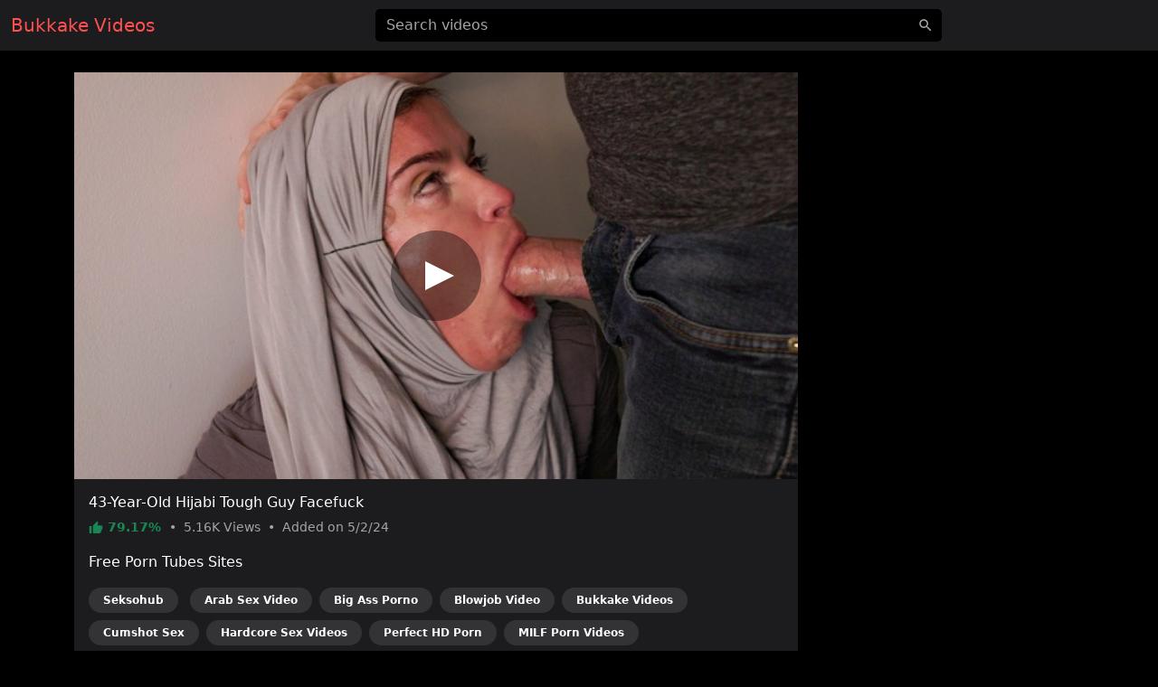

--- FILE ---
content_type: text/html; charset=UTF-8
request_url: https://videosbukkake.com/video/f0ecd146a3366
body_size: 6247
content:
<!DOCTYPE html>
<html lang="en">
<head>
    <meta charset="utf-8">
    <meta name="viewport" content="width=device-width, initial-scale=1">
    <meta name="format-detection" content="telephone=no">
    <meta name="msapplication-tap-highlight" content="no">
    <meta http-equiv="x-ua-compatible" content="IE=Edge">

    <meta name="apple-mobile-web-app-capable" content="yes">
    <meta name="apple-mobile-web-app-status-bar-style" content="black">
    <link rel="manifest" href="/manifest.webmanifest">
    <link rel="apple-touch-icon" sizes="192x192" href="/icon-192x192.png">
    <meta name="theme-color" content="#000000">

    <meta name="author" content="Bukkake Videos">
    <meta name="copyright" content="Bukkake Videos">
    <meta name="rating" content="adult">

    <!--<link rel="preconnect" href="https://di.phncdn.com">-->

    <title>Bukkake 43-Year-Old Hijabi Tough Guy Facefuck - Bukkake Videos</title>
    <link href="/favicon.ico" type="image/x-icon" rel="icon"><link href="/favicon.ico" type="image/x-icon" rel="shortcut icon">
        <link rel="stylesheet" href="/css/styles.min.css">
    <link href="https://videosbukkake.com/video/f0ecd146a3366" rel="canonical"><link href="https://ei.phncdn.com/videos/202405/02/451910221/original/(m=qRR3NJZbeafTGgaaaa)(mh=dTTWcihhEuBbdlpF)0.jpg" rel="preload" as="image" imagesrcset="https://ei.phncdn.com/videos/202405/02/451910221/original/(m=qRR3NJZbeafTGgaaaa)(mh=dTTWcihhEuBbdlpF)0.jpg 320w, https://ei.phncdn.com/videos/202405/02/451910221/original/(m=qRR3NJZbeaAaGwObaaaa)(mh=F9yE3DipjXLVdEGX)0.jpg 640w"><meta name="description" content="Watch hot Bukkake porn video &quot;43-Year-Old Hijabi Tough Guy Facefuck&quot; on videosbukkake.com. This free porn video is referenced in the categories: Verified Amateurs, Arab, Big Ass, Blowjob, Bukkake, Cumshot, Hardcore, HD Porn and MILF. This video porno is tagged with: Deep Throat, Natural Tits, White, No Piercing, Tattoos, Brunette Hair, Facial, Gagging, Face Fuck, Deepthroat, Cumshot, Throat Fuck, Facefuck, Amateur Bukkake, Huge Facial, Extreme Gagging, Hijab and Arab Hijab."><meta property="og:site_name" content="Bukkake Videos"><meta property="og:type" content="video.movie"><meta property="og:locale" content="en"><meta property="og:title" content="43-Year-Old Hijabi Tough Guy Facefuck"><meta property="og:url" content="https://videosbukkake.com/video/f0ecd146a3366"><meta property="og:description" content="Watch hot Bukkake porn video &quot;43-Year-Old Hijabi Tough Guy Facefuck&quot; on videosbukkake.com. This free porn video is referenced in the categories: Verified Amateurs, Arab, Big Ass, Blowjob, Bukkake, Cumshot, Hardcore, HD Porn and MILF. This video porno is tagged with: Deep Throat, Natural Tits, White, No Piercing, Tattoos, Brunette Hair, Facial, Gagging, Face Fuck, Deepthroat, Cumshot, Throat Fuck, Facefuck, Amateur Bukkake, Huge Facial, Extreme Gagging, Hijab and Arab Hijab."><meta property="og:image" content="https://ei.phncdn.com/videos/202405/02/451910221/original/(m=qRR3NJZbeafTGgaaaa)(mh=dTTWcihhEuBbdlpF)0.jpg"><meta property="og:image:secure_url" content="https://ei.phncdn.com/videos/202405/02/451910221/original/(m=qRR3NJZbeafTGgaaaa)(mh=dTTWcihhEuBbdlpF)0.jpg"><meta property="og:image:type" content="image/jpeg"><meta property="og:image:width" content="320"><meta property="og:image:height" content="180"><meta property="og:video" content="https://ew-ph.ypncdn.com/videos/202405/02/451910221/180P_225K_451910221.webm"><meta property="og:video:secure_url" content="https://ew-ph.ypncdn.com/videos/202405/02/451910221/180P_225K_451910221.webm"><meta property="og:video:type" content="video/webm"><meta property="og:video:width" content="320"><meta property="og:video:height" content="180"><meta property="video:release_date" content="2024-05-02T16:20:32+02:00"><meta property="video:duration" content="904"><meta property="video:tag" content="Deep Throat"><meta property="video:tag" content="Natural Tits"><meta property="video:tag" content="White"><meta property="video:tag" content="No Piercing"><meta property="video:tag" content="Tattoos"><meta property="video:tag" content="Brunette Hair"><meta property="video:tag" content="Facial"><meta property="video:tag" content="Gagging"><meta property="video:tag" content="Face Fuck"><meta property="video:tag" content="Deepthroat"><meta property="video:tag" content="Cumshot"><meta property="video:tag" content="Throat Fuck"><meta property="video:tag" content="Facefuck"><meta property="video:tag" content="Amateur Bukkake"><meta property="video:tag" content="Huge Facial"><meta property="video:tag" content="Extreme Gagging"><meta property="video:tag" content="Hijab"><meta property="video:tag" content="Arab Hijab"><meta property="twitter:card" content="summary_large_image"><meta property="twitter:site" content="@Bukkake Videos"><meta property="twitter:creator" content="@Bukkake Videos"><meta property="twitter:title" content="43-Year-Old Hijabi Tough Guy Facefuck"><meta property="twitter:url" content="https://videosbukkake.com/video/f0ecd146a3366"><meta property="twitter:description" content="Watch hot Bukkake porn video &quot;43-Year-Old Hijabi Tough Guy Facefuck&quot; on videosbukkake.com. This free porn video is referenced in the categories: Verified Amateurs, Arab, Big Ass, Blowjob, Bukkake, Cumshot, Hardcore, HD Porn and MILF. This video porno is tagged with: Deep Throat, Natural Tits, White, No Piercing, Tattoos, Brunette Hair, Facial, Gagging, Face Fuck, Deepthroat, Cumshot, Throat Fuck, Facefuck, Amateur Bukkake, Huge Facial, Extreme Gagging, Hijab and Arab Hijab."><meta property="twitter:image" content="https://ei.phncdn.com/videos/202405/02/451910221/original/(m=qRR3NJZbeafTGgaaaa)(mh=dTTWcihhEuBbdlpF)0.jpg"><script type="application/ld+json">{"@context":"https://schema.org","@type":"VideoObject","url":"https://videosbukkake.com/video/f0ecd146a3366","name":"43-Year-Old Hijabi Tough Guy Facefuck","description":"Watch hot Bukkake porn video \"43-Year-Old Hijabi Tough Guy Facefuck\" on videosbukkake.com. This free porn video is referenced in the categories: Verified Amateurs, Arab, Big Ass, Blowjob, Bukkake, Cumshot, Hardcore, HD Porn and MILF. This video porno is tagged with: Deep Throat, Natural Tits, White, No Piercing, Tattoos, Brunette Hair, Facial, Gagging, Face Fuck, Deepthroat, Cumshot, Throat Fuck, Facefuck, Amateur Bukkake, Huge Facial, Extreme Gagging, Hijab and Arab Hijab.","thumbnailUrl":"https://ei.phncdn.com/videos/202405/02/451910221/original/(m=qRR3NJZbeafTGgaaaa)(mh=dTTWcihhEuBbdlpF)0.jpg","uploadDate":"2024-05-02T16:20:32+02:00","duration":"PT15M4S","embedUrl":"https://www.pornhub.com/embed/6633a641dce0f","interactionStatistic":{"@type":"InteractionCounter","interactionType":{"@type":"WatchAction"},"userInteractionCount":5157},"publisher":{"@type":"Organization","name":"Bukkake Videos","url":"https://videosbukkake.com/"}}</script>    <script type="application/ld+json">{"@context":"https://schema.org","@type":"Organization","name":"Bukkake Videos","url":"https://videosbukkake.com/"}</script>    <script type="application/ld+json">{"@context":"https://schema.org","@type":"WebSite","url":"https://videosbukkake.com/","potentialAction":{"@type":"SearchAction","target":{"@type":"EntryPoint","urlTemplate":"https://videosbukkake.com/?q={query}"},"query-input":"required name=query"}}</script>
    <link rel="preconnect" href="https://www.googletagmanager.com">

    <script async src="https://www.googletagmanager.com/gtag/js?id=G-9SEHPVW0QM"></script>
    <script>
        window.dataLayer = window.dataLayer || [];

        function gtag() {
            dataLayer.push(arguments);
        }

        gtag('js', new Date());
        gtag('config', 'G-9SEHPVW0QM');
    </script>
</head>
<body>
<header id="masthead" class="sticky-top bg-dark">
    <div id="topbar" class="container-fluid">
        <div class="navbar">
            <div id="start" class="d-flex align-items-center">
                <a class="navbar-brand" aria-label="Home" href="/">
                    Bukkake Videos                </a>
            </div>

            <div id="center" class="d-none d-lg-block w-50 m-auto">
                <input id="jsSearchbarInput"
                       data-search-url="/search-autocomplete"
                       data-search-category=""
                       class="form-control is-search"
                       name="q"
                       type="search"
                       inputmode="search"
                       autocomplete="off"
                       spellcheck="true"
                       placeholder="Search videos"
                       aria-label="Search videos"
                       value="">
            </div>

            <ul id="end" class="navbar-nav flex-row">
                <li class="nav-item ms-2 d-block d-lg-none">
                    <button class="btn px-0" type="button" aria-label="'Search videos'"
                            data-bs-toggle="modal" data-bs-target="#jsSearchModal">
                        <svg class="icon" width="24" height="24"><use xlink:href="/img/icons.svg#search"></use></svg>                    </button>
                </li>
            </ul>
        </div>
    </div>
</header>


<main class="my-4">
    <div class="container-lg">
    <div id="twoCols">
        <div id="leftCol">
            <div class="card">
    <div id="player-container" class="rmp-container ratio ratio-16x9">
                    <div id="player-poster-vast">
                <img class="card-img-top img-fluid"
                     srcset="https://ei.phncdn.com/videos/202405/02/451910221/original/(m=qRR3NJZbeafTGgaaaa)(mh=dTTWcihhEuBbdlpF)0.jpg 320w, https://ei.phncdn.com/videos/202405/02/451910221/original/(m=qRR3NJZbeaAaGwObaaaa)(mh=F9yE3DipjXLVdEGX)0.jpg 640w"
                     src="https://ei.phncdn.com/videos/202405/02/451910221/original/(m=qRR3NJZbeafTGgaaaa)(mh=dTTWcihhEuBbdlpF)0.jpg"
                     alt="43-Year-Old Hijabi Tough Guy Facefuck" width="320" height="180">

                <div class="player-icon"></div>
            </div>

            <template data-player>
                <iframe id="player-video" allowfullscreen frameborder="0" scrolling="no"
                        loading="lazy" referrerpolicy="no-referrer"
                        src="https://www.pornhub.com/embed/6633a641dce0f"></iframe>
            </template>

                            <div id="ad-container" class="rmp-content bg-dark d-none"
                     data-vast-skip-message="Skip ad"
                     data-vast-close-ad="Close ad"
                     data-vast-learn-more="Learn more"
                     data-vast-url="//e.seksohub.com/api/spots/445626?v2=1&s1=%subid1%&kw=">
                    <video playsinline muted class="rmp-video"></video>
                </div>
                        </div>

    <div class="card-body pb-0">
        <h1 class="h6 text-white">43-Year-Old Hijabi Tough Guy Facefuck</h1>

        <p class="card-text small text-secondary">
            <span class="text-success fw-bold">
                <svg class="icon" width="16" height="16"><use xlink:href="/img/icons.svg#thumb_up"></use></svg>                79.17%            </span>
            <span class="px-1">•</span>
            <span>
                5.16K                Views
            </span>
            <span class="px-1">•</span>
            <span>
                Added on
                5/2/24            </span>
        </p>

        
        
                    <p class="text-white">Free Porn Tubes Sites</p>
            <ul class="list-inline">
                                <li class="list-inline-item">
                    <a href="https://seksohub.com/videos/verified-amateurs" class="badge bg-white bg-opacity-10 rounded-pill px-3 py-2 mb-2 text-white">Seksohub</a>                </li>
                <li class="list-inline-item"><a href="https://sexvideoarab.com" class="badge bg-white bg-opacity-10 rounded-pill px-3 py-2 mb-2 text-white">Arab Sex Video</a></li><li class="list-inline-item"><a href="https://pornobigass.com" class="badge bg-white bg-opacity-10 rounded-pill px-3 py-2 mb-2 text-white">Big Ass Porno</a></li><li class="list-inline-item"><a href="https://videoblowjob.com" class="badge bg-white bg-opacity-10 rounded-pill px-3 py-2 mb-2 text-white">Blowjob Video</a></li><li class="list-inline-item"><a href="https://videosbukkake.com" class="badge bg-white bg-opacity-10 rounded-pill px-3 py-2 mb-2 text-white">Bukkake Videos</a></li><li class="list-inline-item"><a href="https://sexcumshot.com" class="badge bg-white bg-opacity-10 rounded-pill px-3 py-2 mb-2 text-white">Cumshot Sex</a></li><li class="list-inline-item"><a href="https://sexvideoshardcore.com" class="badge bg-white bg-opacity-10 rounded-pill px-3 py-2 mb-2 text-white">Hardcore Sex Videos</a></li><li class="list-inline-item"><a href="https://perfecthdporn.com" class="badge bg-white bg-opacity-10 rounded-pill px-3 py-2 mb-2 text-white">Perfect HD Porn</a></li><li class="list-inline-item"><a href="https://pornvideosmilf.com" class="badge bg-white bg-opacity-10 rounded-pill px-3 py-2 mb-2 text-white">MILF Porn Videos</a></li>            </ul>
            </div>
</div>
        </div>

                    <div id="rightCol">
                                <div class="mb-2 d-none d-md-block d-flex justify-content-center align-items-center"><template data-ads="true"><iframe title="Ad" class="rounded" frameborder="0" scrolling="no" width="300" height="250" sandbox="allow-scripts allow-popups allow-forms allow-same-origin" loading="lazy" src="//e.seksohub.com/api/spots/377375?p=1&amp;s1=%subid1%"></iframe></template></div><div class="mb-2 d-none d-md-block d-flex justify-content-center align-items-center"><template data-ads="true"><iframe title="Ad" class="rounded" frameborder="0" scrolling="no" width="300" height="250" sandbox="allow-scripts allow-popups allow-forms allow-same-origin" loading="lazy" src="//e.seksohub.com/api/spots/377376?p=1&amp;s1=%subid1%"></iframe></template></div><div class="mb-2 d-none d-md-block d-flex justify-content-center align-items-center"><template data-ads="true"><iframe title="Ad" class="rounded" frameborder="0" scrolling="no" width="300" height="250" sandbox="allow-scripts allow-popups allow-forms allow-same-origin" loading="lazy" src="//e.seksohub.com/api/spots/377377?p=1&amp;s1=%subid1%"></iframe></template></div>                <div class="d-md-none text-center"><template data-ads="true"><iframe title="Ad" class="rounded" frameborder="0" scrolling="no" width="300" height="100" sandbox="allow-scripts allow-popups allow-forms allow-same-origin" loading="lazy" src="//e.seksohub.com/api/spots/377378?p=1&amp;s1=%subid1%"></iframe></template></div>            </div>
            </div>

            <div id="relatedVideos" class="grid mt-3">
            
                            <div class="g-col-12 g-col-sm-6 g-col-md-6 g-col-lg-4 g-col-xl-3">
                    <a class="card js-pop"
   href="/video/0a2903e63e366"
   data-poster="https://ei.phncdn.com/videos/202405/10/452283841/original/(m=eafTGgaaaa)(mh=duUO0DhqAE_l8RDW)13.jpg"
   data-thumbs-path="https://ei.phncdn.com/videos/202405/10/452283841/original/(m=eafTGgaaaa)(mh=duUO0DhqAE_l8RDW){{index}}.jpg"
   data-mediabook="https://ew-ph.ypncdn.com/videos/202405/10/452283841/180P_225K_452283841.webm"
   data-key="e8ba58b223dcfaeb190c8081c038e493_6633a641dce0f"
   data-conf="video"
   data-video-id="135243838">
    <div class="card-body p-0 ratio ratio-16x9 position-relative">
        <img srcset="https://ei.phncdn.com/videos/202405/10/452283841/original/(m=eafTGgaaaa)(mh=duUO0DhqAE_l8RDW)13.jpg 320w, https://ei.phncdn.com/videos/202405/10/452283841/original/(m=eaAaGwObaaaa)(mh=7-2EH45ivr96voaZ)13.jpg 640w"
             src="https://ei.phncdn.com/videos/202405/10/452283841/original/(m=eafTGgaaaa)(mh=duUO0DhqAE_l8RDW)13.jpg"
             alt="Part 3 Of Teen Slut Used By Old Men At The Gym"
             onerror="this.src='/img/thumb-video.jpg';this.srcset='/img/thumb-video.jpg'" class="card-img-top"
             loading="lazy" width="320" height="180">

        <div class="card-img-overlay d-flex flex-row justify-content-between align-items-end
        bg-gradient text-shadow text-white small"
             style="padding:0 10px 2px">
            <span class="duration d-flex align-items-center">
                <svg class="icon" width="16" height="16"><use xlink:href="/img/icons.svg#schedule"></use></svg>                &nbsp;14:32            </span>
            <span class="views d-flex align-items-center">
                <svg class="icon" width="16" height="16"><use xlink:href="/img/icons.svg#visibility"></use></svg>                &nbsp;5.83K            </span>
            <span class="rating d-flex align-items-center">
                <svg class="icon" width="16" height="16"><use xlink:href="/img/icons.svg#thumb_up"></use></svg>                &nbsp;84.38%            </span>
        </div>
    </div>

    <div class="card-footer p-2 small text-center d-grid">
        <div class="text-truncate">
            Part 3 Of Teen Slut Used By Old Men At The Gym        </div>
    </div>
</a>
                </div>
                            <div class="g-col-12 g-col-sm-6 g-col-md-6 g-col-lg-4 g-col-xl-3">
                    <a class="card js-pop"
   href="/video/5b2b7c62fea56"
   data-poster="https://ei.phncdn.com/videos/202401/22/446962911/original/(m=eafTGgaaaa)(mh=NPlYaPlCLKnVUcZk)5.jpg"
   data-thumbs-path="https://ei.phncdn.com/videos/202401/22/446962911/original/(m=eafTGgaaaa)(mh=NPlYaPlCLKnVUcZk){{index}}.jpg"
   data-mediabook="https://ew-ph.ypncdn.com/videos/202401/22/446962911/180P_225K_446962911.webm"
   data-key="e8ba58b223dcfaeb190c8081c038e493_6633a641dce0f"
   data-conf="video"
   data-video-id="137288422">
    <div class="card-body p-0 ratio ratio-16x9 position-relative">
        <img srcset="https://ei.phncdn.com/videos/202401/22/446962911/original/(m=eafTGgaaaa)(mh=NPlYaPlCLKnVUcZk)5.jpg 320w, https://ei.phncdn.com/videos/202401/22/446962911/original/(m=eaAaGwObaaaa)(mh=jwu-8krpsYqDKbnw)5.jpg 640w"
             src="https://ei.phncdn.com/videos/202401/22/446962911/original/(m=eafTGgaaaa)(mh=NPlYaPlCLKnVUcZk)5.jpg"
             alt="A Busty Nun Swordsman Gets Rubbed By An Orc And Ejaculates In The Live Trial Version Of 02 Begide Lyrics Of Lies And"
             onerror="this.src='/img/thumb-video.jpg';this.srcset='/img/thumb-video.jpg'" class="card-img-top"
             loading="lazy" width="320" height="180">

        <div class="card-img-overlay d-flex flex-row justify-content-between align-items-end
        bg-gradient text-shadow text-white small"
             style="padding:0 10px 2px">
            <span class="duration d-flex align-items-center">
                <svg class="icon" width="16" height="16"><use xlink:href="/img/icons.svg#schedule"></use></svg>                &nbsp;13:37            </span>
            <span class="views d-flex align-items-center">
                <svg class="icon" width="16" height="16"><use xlink:href="/img/icons.svg#visibility"></use></svg>                &nbsp;5K            </span>
            <span class="rating d-flex align-items-center">
                <svg class="icon" width="16" height="16"><use xlink:href="/img/icons.svg#thumb_up"></use></svg>                &nbsp;87.50%            </span>
        </div>
    </div>

    <div class="card-footer p-2 small text-center d-grid">
        <div class="text-truncate">
            A Busty Nun Swordsman Gets Rubbed By An Orc And Ejaculates In The Live Trial Version Of 02 Begide Lyrics Of Lies And        </div>
    </div>
</a>
                </div>
                            <div class="g-col-12 g-col-sm-6 g-col-md-6 g-col-lg-4 g-col-xl-3">
                    <a class="card js-pop"
   href="/video/be09a9db05266"
   data-poster="https://ei.phncdn.com/videos/202404/21/451380581/original/(m=eafTGgaaaa)(mh=Wg1QpQnO0jNa52w0)6.jpg"
   data-thumbs-path="https://ei.phncdn.com/videos/202404/21/451380581/original/(m=eafTGgaaaa)(mh=Wg1QpQnO0jNa52w0){{index}}.jpg"
   data-mediabook="https://ew-ph.ypncdn.com/videos/202404/21/451380581/180P_225K_451380581.webm"
   data-key="e8ba58b223dcfaeb190c8081c038e493_6633a641dce0f"
   data-conf="video"
   data-video-id="137359434">
    <div class="card-body p-0 ratio ratio-16x9 position-relative">
        <img srcset="https://ei.phncdn.com/videos/202404/21/451380581/original/(m=eafTGgaaaa)(mh=Wg1QpQnO0jNa52w0)6.jpg 320w, https://ei.phncdn.com/videos/202404/21/451380581/original/(m=eaAaGwObaaaa)(mh=SBXrlMr4_7lzq2na)6.jpg 640w"
             src="https://ei.phncdn.com/videos/202404/21/451380581/original/(m=eafTGgaaaa)(mh=Wg1QpQnO0jNa52w0)6.jpg"
             alt="Tak Tok Is A Creamy Dessert That Represents My Vagina Full Of Milk After A Passionate And Uncontrollably Wild Night"
             onerror="this.src='/img/thumb-video.jpg';this.srcset='/img/thumb-video.jpg'" class="card-img-top"
             loading="lazy" width="320" height="180">

        <div class="card-img-overlay d-flex flex-row justify-content-between align-items-end
        bg-gradient text-shadow text-white small"
             style="padding:0 10px 2px">
            <span class="duration d-flex align-items-center">
                <svg class="icon" width="16" height="16"><use xlink:href="/img/icons.svg#schedule"></use></svg>                &nbsp;12:11            </span>
            <span class="views d-flex align-items-center">
                <svg class="icon" width="16" height="16"><use xlink:href="/img/icons.svg#visibility"></use></svg>                &nbsp;5.05K            </span>
            <span class="rating d-flex align-items-center">
                <svg class="icon" width="16" height="16"><use xlink:href="/img/icons.svg#thumb_up"></use></svg>                &nbsp;95.83%            </span>
        </div>
    </div>

    <div class="card-footer p-2 small text-center d-grid">
        <div class="text-truncate">
            Tak Tok Is A Creamy Dessert That Represents My Vagina Full Of Milk After A Passionate And Uncontrollably Wild Night        </div>
    </div>
</a>
                </div>
                            <div class="g-col-12 g-col-sm-6 g-col-md-6 g-col-lg-4 g-col-xl-3">
                    <a class="card js-pop"
   href="/video/a57e9f4e58366"
   data-poster="https://ei.phncdn.com/videos/202405/06/452073001/original/(m=eafTGgaaaa)(mh=uaLrW2Hdn0y3hJ3m)1.jpg"
   data-thumbs-path="https://ei.phncdn.com/videos/202405/06/452073001/original/(m=eafTGgaaaa)(mh=uaLrW2Hdn0y3hJ3m){{index}}.jpg"
   data-mediabook="https://ew-ph.ypncdn.com/videos/202405/06/452073001/180P_225K_452073001.webm"
   data-key="e8ba58b223dcfaeb190c8081c038e493_6633a641dce0f"
   data-conf="video"
   data-video-id="137366470">
    <div class="card-body p-0 ratio ratio-16x9 position-relative">
        <img srcset="https://ei.phncdn.com/videos/202405/06/452073001/original/(m=eafTGgaaaa)(mh=uaLrW2Hdn0y3hJ3m)1.jpg 320w, https://ei.phncdn.com/videos/202405/06/452073001/original/(m=eaAaGwObaaaa)(mh=jvw7qai7yS_WvTHH)1.jpg 640w"
             src="https://ei.phncdn.com/videos/202405/06/452073001/original/(m=eafTGgaaaa)(mh=uaLrW2Hdn0y3hJ3m)1.jpg"
             alt="Aika A Dirty Little Asian Slut Was Their Most Valuable Possession When She Was Surrounded By These Tough Men"
             onerror="this.src='/img/thumb-video.jpg';this.srcset='/img/thumb-video.jpg'" class="card-img-top"
             loading="lazy" width="320" height="180">

        <div class="card-img-overlay d-flex flex-row justify-content-between align-items-end
        bg-gradient text-shadow text-white small"
             style="padding:0 10px 2px">
            <span class="duration d-flex align-items-center">
                <svg class="icon" width="16" height="16"><use xlink:href="/img/icons.svg#schedule"></use></svg>                &nbsp;10:00            </span>
            <span class="views d-flex align-items-center">
                <svg class="icon" width="16" height="16"><use xlink:href="/img/icons.svg#visibility"></use></svg>                &nbsp;5.28K            </span>
            <span class="rating d-flex align-items-center">
                <svg class="icon" width="16" height="16"><use xlink:href="/img/icons.svg#thumb_up"></use></svg>                &nbsp;100.00%            </span>
        </div>
    </div>

    <div class="card-footer p-2 small text-center d-grid">
        <div class="text-truncate">
            Aika A Dirty Little Asian Slut Was Their Most Valuable Possession When She Was Surrounded By These Tough Men        </div>
    </div>
</a>
                </div>
                            <div class="g-col-12 g-col-sm-6 g-col-md-6 g-col-lg-4 g-col-xl-3">
                    <a class="card js-pop"
   href="/video/5ce276df20c46"
   data-poster="https://ei.phncdn.com/videos/202307/25/436171521/original/(m=eafTGgaaaa)(mh=QgJPc3ArRdnk9V-R)11.jpg"
   data-thumbs-path="https://ei.phncdn.com/videos/202307/25/436171521/original/(m=eafTGgaaaa)(mh=QgJPc3ArRdnk9V-R){{index}}.jpg"
   data-mediabook="https://ew-ph.ypncdn.com/videos/202307/25/436171521/180P_225K_436171521.webm"
   data-key="e8ba58b223dcfaeb190c8081c038e493_6633a641dce0f"
   data-conf="video"
   data-video-id="139210285">
    <div class="card-body p-0 ratio ratio-16x9 position-relative">
        <img srcset="https://ei.phncdn.com/videos/202307/25/436171521/original/(m=eafTGgaaaa)(mh=QgJPc3ArRdnk9V-R)11.jpg 320w, https://ei.phncdn.com/videos/202307/25/436171521/original/(m=eaAaGwObaaaa)(mh=8oJFStH5uZVmNTGR)11.jpg 640w"
             src="https://ei.phncdn.com/videos/202307/25/436171521/original/(m=eafTGgaaaa)(mh=QgJPc3ArRdnk9V-R)11.jpg"
             alt="Office Workers Who Were Abused And Destroyed"
             onerror="this.src='/img/thumb-video.jpg';this.srcset='/img/thumb-video.jpg'" class="card-img-top"
             loading="lazy" width="320" height="180">

        <div class="card-img-overlay d-flex flex-row justify-content-between align-items-end
        bg-gradient text-shadow text-white small"
             style="padding:0 10px 2px">
            <span class="duration d-flex align-items-center">
                <svg class="icon" width="16" height="16"><use xlink:href="/img/icons.svg#schedule"></use></svg>                &nbsp;0:32            </span>
            <span class="views d-flex align-items-center">
                <svg class="icon" width="16" height="16"><use xlink:href="/img/icons.svg#visibility"></use></svg>                &nbsp;5K            </span>
            <span class="rating d-flex align-items-center">
                <svg class="icon" width="16" height="16"><use xlink:href="/img/icons.svg#thumb_up"></use></svg>                &nbsp;100.00%            </span>
        </div>
    </div>

    <div class="card-footer p-2 small text-center d-grid">
        <div class="text-truncate">
            Office Workers Who Were Abused And Destroyed        </div>
    </div>
</a>
                </div>
                            <div class="g-col-12 g-col-sm-6 g-col-md-6 g-col-lg-4 g-col-xl-3">
                    <a class="card js-pop"
   href="/video/aff41535bdc46"
   data-poster="https://ei.phncdn.com/videos/202308/05/436818271/original/(m=eafTGgaaaa)(mh=Y8hvIjL9KeFT6uGf)13.jpg"
   data-thumbs-path="https://ei.phncdn.com/videos/202308/05/436818271/original/(m=eafTGgaaaa)(mh=Y8hvIjL9KeFT6uGf){{index}}.jpg"
   data-mediabook="https://ew-ph.ypncdn.com/videos/202308/05/436818271/180P_225K_436818271.webm"
   data-key="e8ba58b223dcfaeb190c8081c038e493_6633a641dce0f"
   data-conf="video"
   data-video-id="139223285">
    <div class="card-body p-0 ratio ratio-16x9 position-relative">
        <img srcset="https://ei.phncdn.com/videos/202308/05/436818271/original/(m=eafTGgaaaa)(mh=Y8hvIjL9KeFT6uGf)13.jpg 320w, https://ei.phncdn.com/videos/202308/05/436818271/original/(m=eaAaGwObaaaa)(mh=vw0WOq3ixn8hmm5A)13.jpg 640w"
             src="https://ei.phncdn.com/videos/202308/05/436818271/original/(m=eafTGgaaaa)(mh=Y8hvIjL9KeFT6uGf)13.jpg"
             alt="33-Cm Toy Hidden In High Heels During Anal Intercourse"
             onerror="this.src='/img/thumb-video.jpg';this.srcset='/img/thumb-video.jpg'" class="card-img-top"
             loading="lazy" width="320" height="180">

        <div class="card-img-overlay d-flex flex-row justify-content-between align-items-end
        bg-gradient text-shadow text-white small"
             style="padding:0 10px 2px">
            <span class="duration d-flex align-items-center">
                <svg class="icon" width="16" height="16"><use xlink:href="/img/icons.svg#schedule"></use></svg>                &nbsp;11:48            </span>
            <span class="views d-flex align-items-center">
                <svg class="icon" width="16" height="16"><use xlink:href="/img/icons.svg#visibility"></use></svg>                &nbsp;5K            </span>
            <span class="rating d-flex align-items-center">
                <svg class="icon" width="16" height="16"><use xlink:href="/img/icons.svg#thumb_up"></use></svg>                &nbsp;93.18%            </span>
        </div>
    </div>

    <div class="card-footer p-2 small text-center d-grid">
        <div class="text-truncate">
            33-Cm Toy Hidden In High Heels During Anal Intercourse        </div>
    </div>
</a>
                </div>
                            <div class="g-col-12 g-col-sm-6 g-col-md-6 g-col-lg-4 g-col-xl-3">
                    <a class="card js-pop"
   href="/video/48914873e4266"
   data-poster="https://ei.phncdn.com/videos/202404/21/451379511/original/(m=eafTGgaaaa)(mh=QWxVvQlCeAKtZfN3)8.jpg"
   data-thumbs-path="https://ei.phncdn.com/videos/202404/21/451379511/original/(m=eafTGgaaaa)(mh=QWxVvQlCeAKtZfN3){{index}}.jpg"
   data-mediabook="https://ew-ph.ypncdn.com/videos/202404/21/451379511/180P_225K_451379511.webm"
   data-key="e8ba58b223dcfaeb190c8081c038e493_6633a641dce0f"
   data-conf="video"
   data-video-id="139483300">
    <div class="card-body p-0 ratio ratio-16x9 position-relative">
        <img srcset="https://ei.phncdn.com/videos/202404/21/451379511/original/(m=eafTGgaaaa)(mh=QWxVvQlCeAKtZfN3)8.jpg 320w, https://ei.phncdn.com/videos/202404/21/451379511/original/(m=eaAaGwObaaaa)(mh=KnXYcdY1E22oq2Rj)8.jpg 640w"
             src="https://ei.phncdn.com/videos/202404/21/451379511/original/(m=eafTGgaaaa)(mh=QWxVvQlCeAKtZfN3)8.jpg"
             alt="The Ultimate Life-Climax Is Reached By Multiorgamos The Incredibly Arrogant Nymphomaniac Hollywoo Powerball Mon"
             onerror="this.src='/img/thumb-video.jpg';this.srcset='/img/thumb-video.jpg'" class="card-img-top"
             loading="lazy" width="320" height="180">

        <div class="card-img-overlay d-flex flex-row justify-content-between align-items-end
        bg-gradient text-shadow text-white small"
             style="padding:0 10px 2px">
            <span class="duration d-flex align-items-center">
                <svg class="icon" width="16" height="16"><use xlink:href="/img/icons.svg#schedule"></use></svg>                &nbsp;13:21            </span>
            <span class="views d-flex align-items-center">
                <svg class="icon" width="16" height="16"><use xlink:href="/img/icons.svg#visibility"></use></svg>                &nbsp;5.16K            </span>
            <span class="rating d-flex align-items-center">
                <svg class="icon" width="16" height="16"><use xlink:href="/img/icons.svg#thumb_up"></use></svg>                &nbsp;92.86%            </span>
        </div>
    </div>

    <div class="card-footer p-2 small text-center d-grid">
        <div class="text-truncate">
            The Ultimate Life-Climax Is Reached By Multiorgamos The Incredibly Arrogant Nymphomaniac Hollywoo Powerball Mon        </div>
    </div>
</a>
                </div>
                            <div class="g-col-12 g-col-sm-6 g-col-md-6 g-col-lg-4 g-col-xl-3">
                    <a class="card js-pop"
   href="/video/89ed4d78a6366"
   data-poster="https://ei.phncdn.com/videos/202405/04/452015541/original/(m=eafTGgaaaa)(mh=XgRLmooE1iBkXpei)7.jpg"
   data-thumbs-path="https://ei.phncdn.com/videos/202405/04/452015541/original/(m=eafTGgaaaa)(mh=XgRLmooE1iBkXpei){{index}}.jpg"
   data-mediabook="https://ew-ph.ypncdn.com/videos/202405/04/452015541/180P_225K_452015541.webm"
   data-key="e8ba58b223dcfaeb190c8081c038e493_6633a641dce0f"
   data-conf="video"
   data-video-id="139490295">
    <div class="card-body p-0 ratio ratio-16x9 position-relative">
        <img srcset="https://ei.phncdn.com/videos/202405/04/452015541/original/(m=eafTGgaaaa)(mh=XgRLmooE1iBkXpei)7.jpg 320w, https://ei.phncdn.com/videos/202405/04/452015541/original/(m=eaAaGwObaaaa)(mh=rG4AxKhZTcodJWmn)7.jpg 640w"
             src="https://ei.phncdn.com/videos/202405/04/452015541/original/(m=eafTGgaaaa)(mh=XgRLmooE1iBkXpei)7.jpg"
             alt="With Two Creampies From A Threeway With Japanese Import It's The Hottest JAV"
             onerror="this.src='/img/thumb-video.jpg';this.srcset='/img/thumb-video.jpg'" class="card-img-top"
             loading="lazy" width="320" height="180">

        <div class="card-img-overlay d-flex flex-row justify-content-between align-items-end
        bg-gradient text-shadow text-white small"
             style="padding:0 10px 2px">
            <span class="duration d-flex align-items-center">
                <svg class="icon" width="16" height="16"><use xlink:href="/img/icons.svg#schedule"></use></svg>                &nbsp;10:00            </span>
            <span class="views d-flex align-items-center">
                <svg class="icon" width="16" height="16"><use xlink:href="/img/icons.svg#visibility"></use></svg>                &nbsp;5.3K            </span>
            <span class="rating d-flex align-items-center">
                <svg class="icon" width="16" height="16"><use xlink:href="/img/icons.svg#thumb_up"></use></svg>                &nbsp;71.43%            </span>
        </div>
    </div>

    <div class="card-footer p-2 small text-center d-grid">
        <div class="text-truncate">
            With Two Creampies From A Threeway With Japanese Import It's The Hottest JAV        </div>
    </div>
</a>
                </div>
                            <div class="g-col-12 g-col-sm-6 g-col-md-6 g-col-lg-4 g-col-xl-3">
                    <a class="card js-pop"
   href="/video/79c10f82dc366"
   data-poster="https://ei.phncdn.com/videos/202405/09/452234921/original/(m=q4XH6JZbeafTGgaaaa)(mh=hcpQ9DtaVbH4qf-d)0.jpg"
   data-thumbs-path="https://ei.phncdn.com/videos/202405/09/452234921/original/(m=q4XH6JZbeafTGgaaaa)(mh=hcpQ9DtaVbH4qf-d){{index}}.jpg"
   data-mediabook="https://ew-ph.ypncdn.com/videos/202405/09/452234921/180P_225K_452234921.webm"
   data-key="e8ba58b223dcfaeb190c8081c038e493_6633a641dce0f"
   data-conf="video"
   data-video-id="139491368">
    <div class="card-body p-0 ratio ratio-16x9 position-relative">
        <img srcset="https://ei.phncdn.com/videos/202405/09/452234921/original/(m=q4XH6JZbeafTGgaaaa)(mh=hcpQ9DtaVbH4qf-d)0.jpg 320w, https://ei.phncdn.com/videos/202405/09/452234921/original/(m=q4XH6JZbeaAaGwObaaaa)(mh=a_fr-R7UA9N-0BUl)0.jpg 640w"
             src="https://ei.phncdn.com/videos/202405/09/452234921/original/(m=q4XH6JZbeafTGgaaaa)(mh=hcpQ9DtaVbH4qf-d)0.jpg"
             alt="Assembly RIVERS OF SPERM"
             onerror="this.src='/img/thumb-video.jpg';this.srcset='/img/thumb-video.jpg'" class="card-img-top"
             loading="lazy" width="320" height="180">

        <div class="card-img-overlay d-flex flex-row justify-content-between align-items-end
        bg-gradient text-shadow text-white small"
             style="padding:0 10px 2px">
            <span class="duration d-flex align-items-center">
                <svg class="icon" width="16" height="16"><use xlink:href="/img/icons.svg#schedule"></use></svg>                &nbsp;16:42            </span>
            <span class="views d-flex align-items-center">
                <svg class="icon" width="16" height="16"><use xlink:href="/img/icons.svg#visibility"></use></svg>                &nbsp;5.92K            </span>
            <span class="rating d-flex align-items-center">
                <svg class="icon" width="16" height="16"><use xlink:href="/img/icons.svg#thumb_up"></use></svg>                &nbsp;86.21%            </span>
        </div>
    </div>

    <div class="card-footer p-2 small text-center d-grid">
        <div class="text-truncate">
            Assembly RIVERS OF SPERM        </div>
    </div>
</a>
                </div>
                            <div class="g-col-12 g-col-sm-6 g-col-md-6 g-col-lg-4 g-col-xl-3">
                    <a class="card js-pop"
   href="/video/91735d1cad146"
   data-poster="https://ei.phncdn.com/videos/202303/24/428089271/thumbs_5/(m=eafTGgaaaa)(mh=Q61C1NbQp6QfHIX5)4.jpg"
   data-thumbs-path="https://ei.phncdn.com/videos/202303/24/428089271/thumbs_5/(m=eafTGgaaaa)(mh=Q61C1NbQp6QfHIX5){{index}}.jpg"
   data-mediabook="https://ew-ph.ypncdn.com/videos/202303/24/428089271/180P_225K_428089271.webm"
   data-key="e8ba58b223dcfaeb190c8081c038e493_6633a641dce0f"
   data-conf="video"
   data-video-id="141172443">
    <div class="card-body p-0 ratio ratio-16x9 position-relative">
        <img srcset="https://ei.phncdn.com/videos/202303/24/428089271/thumbs_5/(m=eafTGgaaaa)(mh=Q61C1NbQp6QfHIX5)4.jpg 320w, https://ei.phncdn.com/videos/202303/24/428089271/thumbs_5/(m=eaAaGwObaaaa)(mh=aoYlI3j8JWkBIDXQ)4.jpg 640w"
             src="https://ei.phncdn.com/videos/202303/24/428089271/thumbs_5/(m=eafTGgaaaa)(mh=Q61C1NbQp6QfHIX5)4.jpg"
             alt="I Was Dying To Taste The Sperm As He Caresses His Attractive Wife"
             onerror="this.src='/img/thumb-video.jpg';this.srcset='/img/thumb-video.jpg'" class="card-img-top"
             loading="lazy" width="320" height="180">

        <div class="card-img-overlay d-flex flex-row justify-content-between align-items-end
        bg-gradient text-shadow text-white small"
             style="padding:0 10px 2px">
            <span class="duration d-flex align-items-center">
                <svg class="icon" width="16" height="16"><use xlink:href="/img/icons.svg#schedule"></use></svg>                &nbsp;6:26            </span>
            <span class="views d-flex align-items-center">
                <svg class="icon" width="16" height="16"><use xlink:href="/img/icons.svg#visibility"></use></svg>                &nbsp;5K            </span>
            <span class="rating d-flex align-items-center">
                <svg class="icon" width="16" height="16"><use xlink:href="/img/icons.svg#thumb_up"></use></svg>                &nbsp;97.06%            </span>
        </div>
    </div>

    <div class="card-footer p-2 small text-center d-grid">
        <div class="text-truncate">
            I Was Dying To Taste The Sperm As He Caresses His Attractive Wife        </div>
    </div>
</a>
                </div>
                            <div class="g-col-12 g-col-sm-6 g-col-md-6 g-col-lg-4 g-col-xl-3">
                    <a class="card js-pop"
   href="/video/be3a16337c956"
   data-poster="https://ei.phncdn.com/videos/202401/08/446168851/original/(m=eafTGgaaaa)(mh=8HIMMRbolgAMrJlJ)9.jpg"
   data-thumbs-path="https://ei.phncdn.com/videos/202401/08/446168851/original/(m=eafTGgaaaa)(mh=8HIMMRbolgAMrJlJ){{index}}.jpg"
   data-mediabook="https://ew-ph.ypncdn.com/videos/202401/08/446168851/180P_225K_446168851.webm"
   data-key="e8ba58b223dcfaeb190c8081c038e493_6633a641dce0f"
   data-conf="video"
   data-video-id="141522445">
    <div class="card-body p-0 ratio ratio-16x9 position-relative">
        <img srcset="https://ei.phncdn.com/videos/202401/08/446168851/original/(m=eafTGgaaaa)(mh=8HIMMRbolgAMrJlJ)9.jpg 320w, https://ei.phncdn.com/videos/202401/08/446168851/original/(m=eaAaGwObaaaa)(mh=8zR3EXSWVdPDDb9M)9.jpg 640w"
             src="https://ei.phncdn.com/videos/202401/08/446168851/original/(m=eafTGgaaaa)(mh=8HIMMRbolgAMrJlJ)9.jpg"
             alt="I Slap This Slutty Face"
             onerror="this.src='/img/thumb-video.jpg';this.srcset='/img/thumb-video.jpg'" class="card-img-top"
             loading="lazy" width="320" height="180">

        <div class="card-img-overlay d-flex flex-row justify-content-between align-items-end
        bg-gradient text-shadow text-white small"
             style="padding:0 10px 2px">
            <span class="duration d-flex align-items-center">
                <svg class="icon" width="16" height="16"><use xlink:href="/img/icons.svg#schedule"></use></svg>                &nbsp;8:28            </span>
            <span class="views d-flex align-items-center">
                <svg class="icon" width="16" height="16"><use xlink:href="/img/icons.svg#visibility"></use></svg>                &nbsp;5.04K            </span>
            <span class="rating d-flex align-items-center">
                <svg class="icon" width="16" height="16"><use xlink:href="/img/icons.svg#thumb_up"></use></svg>                &nbsp;93.75%            </span>
        </div>
    </div>

    <div class="card-footer p-2 small text-center d-grid">
        <div class="text-truncate">
            I Slap This Slutty Face        </div>
    </div>
</a>
                </div>
                            <div class="g-col-12 g-col-sm-6 g-col-md-6 g-col-lg-4 g-col-xl-3">
                    <a class="card js-pop"
   href="/video/98e5c21365266"
   data-poster="https://ei.phncdn.com/videos/202404/21/451391021/original/(m=eafTGgaaaa)(mh=5vMX3TW8MAva3Blk)14.jpg"
   data-thumbs-path="https://ei.phncdn.com/videos/202404/21/451391021/original/(m=eafTGgaaaa)(mh=5vMX3TW8MAva3Blk){{index}}.jpg"
   data-mediabook="https://ew-ph.ypncdn.com/videos/202404/21/451391021/180P_225K_451391021.webm"
   data-key="e8ba58b223dcfaeb190c8081c038e493_6633a641dce0f"
   data-conf="video"
   data-video-id="141607450">
    <div class="card-body p-0 ratio ratio-16x9 position-relative">
        <img srcset="https://ei.phncdn.com/videos/202404/21/451391021/original/(m=eafTGgaaaa)(mh=5vMX3TW8MAva3Blk)14.jpg 320w, https://ei.phncdn.com/videos/202404/21/451391021/original/(m=eaAaGwObaaaa)(mh=b7-Muqfla8qBc2tZ)14.jpg 640w"
             src="https://ei.phncdn.com/videos/202404/21/451391021/original/(m=eafTGgaaaa)(mh=5vMX3TW8MAva3Blk)14.jpg"
             alt="BBC Street Fighter Porn Animation Battered Juri Han"
             onerror="this.src='/img/thumb-video.jpg';this.srcset='/img/thumb-video.jpg'" class="card-img-top"
             loading="lazy" width="320" height="180">

        <div class="card-img-overlay d-flex flex-row justify-content-between align-items-end
        bg-gradient text-shadow text-white small"
             style="padding:0 10px 2px">
            <span class="duration d-flex align-items-center">
                <svg class="icon" width="16" height="16"><use xlink:href="/img/icons.svg#schedule"></use></svg>                &nbsp;0:59            </span>
            <span class="views d-flex align-items-center">
                <svg class="icon" width="16" height="16"><use xlink:href="/img/icons.svg#visibility"></use></svg>                &nbsp;5.11K            </span>
            <span class="rating d-flex align-items-center">
                <svg class="icon" width="16" height="16"><use xlink:href="/img/icons.svg#thumb_up"></use></svg>                &nbsp;94.44%            </span>
        </div>
    </div>

    <div class="card-footer p-2 small text-center d-grid">
        <div class="text-truncate">
            BBC Street Fighter Porn Animation Battered Juri Han        </div>
    </div>
</a>
                </div>
                    </div>
    </div>

</main>

<footer class="bg-dark">
    <div class="container">
        <div class="row" role="navigation" aria-label="Footer">
            <div class="col-12">
                <p class="my-4 text-center">
                    <a class="text-uppercase" href="/contact">Contact us</a>
                </p>
            </div>
        </div>
    </div>
</footer>

<div class="modal fade search-autocomplete" id="jsSearchModal" tabindex="-1" aria-hidden="true"
     aria-label="Search videos">
    <div class="modal-dialog modal-dialog-scrollable modal-fullscreen">
        <div class="modal-content">
            <div class="modal-header border-bottom-0">
                <button type="button" class="btn-close ms-0 invisible" data-bs-dismiss="modal"
                        aria-label="Close"></button>

                <form method="get" class="mx-2 w-100" action="/">
                    <input id="jsSearchAutocomplete" class="form-control is-search"
                           name="q"
                           type="search"
                           inputmode="search"
                           autocomplete="off"
                           spellcheck="true"
                           placeholder="Search videos"
                           aria-label="Search videos">
                </form>

                <button type="button" class="btn-close ms-0" data-bs-dismiss="modal"
                        aria-label="Close"></button>
            </div>
            <div class="modal-body">
                <div id="jsSearchSuggestions" class="list-group list-group-flush"></div>
            </div>
        </div>
    </div>
</div>

<script data-spots="323293" data-tag="asg" data-subid1="%subid1%" async="async" data-src="//e.seksohub.com/GBhbRN9.js"></script><script src="/js/app.min.js"></script><script defer src="https://static.cloudflareinsights.com/beacon.min.js/vcd15cbe7772f49c399c6a5babf22c1241717689176015" integrity="sha512-ZpsOmlRQV6y907TI0dKBHq9Md29nnaEIPlkf84rnaERnq6zvWvPUqr2ft8M1aS28oN72PdrCzSjY4U6VaAw1EQ==" data-cf-beacon='{"version":"2024.11.0","token":"c1eb7b6f1f9a43b7943e6e960736d60f","r":1,"server_timing":{"name":{"cfCacheStatus":true,"cfEdge":true,"cfExtPri":true,"cfL4":true,"cfOrigin":true,"cfSpeedBrain":true},"location_startswith":null}}' crossorigin="anonymous"></script>
</body>
</html>
